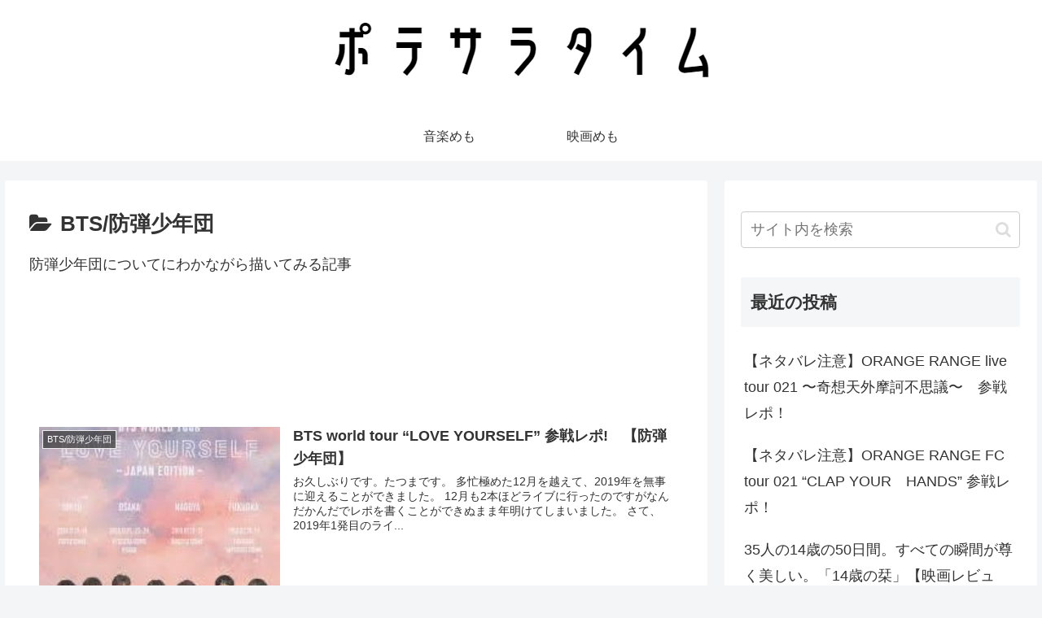

--- FILE ---
content_type: text/html; charset=utf-8
request_url: https://www.google.com/recaptcha/api2/aframe
body_size: 268
content:
<!DOCTYPE HTML><html><head><meta http-equiv="content-type" content="text/html; charset=UTF-8"></head><body><script nonce="ojkhkLa3lYV5wQ05XquYxQ">/** Anti-fraud and anti-abuse applications only. See google.com/recaptcha */ try{var clients={'sodar':'https://pagead2.googlesyndication.com/pagead/sodar?'};window.addEventListener("message",function(a){try{if(a.source===window.parent){var b=JSON.parse(a.data);var c=clients[b['id']];if(c){var d=document.createElement('img');d.src=c+b['params']+'&rc='+(localStorage.getItem("rc::a")?sessionStorage.getItem("rc::b"):"");window.document.body.appendChild(d);sessionStorage.setItem("rc::e",parseInt(sessionStorage.getItem("rc::e")||0)+1);localStorage.setItem("rc::h",'1768883501232');}}}catch(b){}});window.parent.postMessage("_grecaptcha_ready", "*");}catch(b){}</script></body></html>

--- FILE ---
content_type: text/plain
request_url: https://www.google-analytics.com/j/collect?v=1&_v=j102&a=1271172853&t=pageview&_s=1&dl=https%3A%2F%2Fpotatosaladtime.com%2Fcategory%2Fmusic%2Fbts%2F&ul=en-us%40posix&dt=BTS%2F%E9%98%B2%E5%BC%BE%E5%B0%91%E5%B9%B4%E5%9B%A3%20%7C%20%E3%83%9D%E3%83%86%E3%82%B5%E3%83%A9%E3%82%BF%E3%82%A4%E3%83%A0&sr=1280x720&vp=1280x720&_u=IEBAAAABAAAAACAAI~&jid=20693669&gjid=985300960&cid=566035558.1768883500&tid=UA-116551652-1&_gid=280213139.1768883500&_r=1&_slc=1&z=1131156467
body_size: -452
content:
2,cG-LYBVPCBPVB